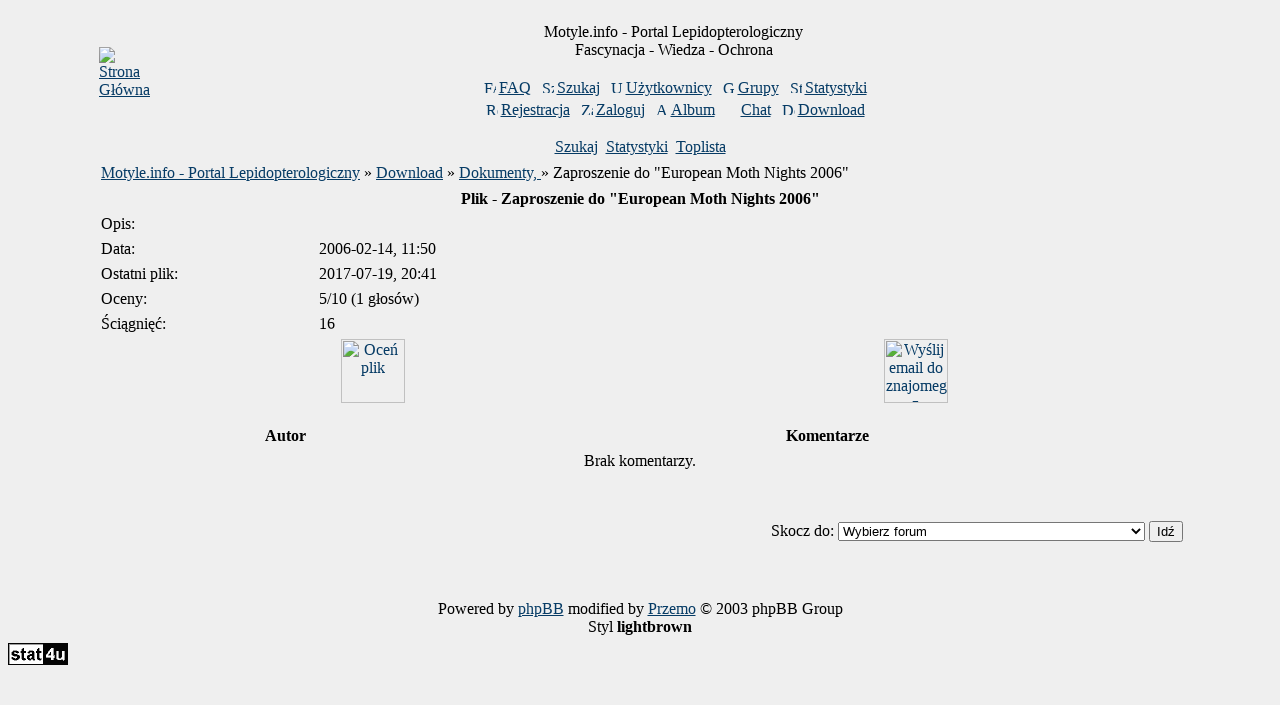

--- FILE ---
content_type: text/html
request_url: http://motyle.info/forum/dload.php?action=file&id=20&sid=ea1b6272656c1966c69bbbedc274bbf9
body_size: 3242
content:
<!DOCTYPE HTML PUBLIC "-//W3C//DTD HTML 4.01 Transitional//EN">
<html dir="ltr">
<head>
  <meta http-equiv="Content-Type" content="text/html; charset=iso-8859-2">
  <meta http-equiv="Content-Style-Type" content="text/css">
  <META NAME="Keywords" content="motyl, motyle, motyli, lepidoptera, hodowla, fotografia, książki">
  <META NAME="Description" content="motyle.info - Portal poświęcony motylom.">    <title>Motyle.info - Portal Lepidopterologiczny :: </title>
  <link rel="stylesheet" href="templates/lightbrown/lightbrown.css" type="text/css">
	<script language="Javascript" type="text/javascript">
	<!--
	var factive_color = '#F9F9F0';
	var faonmouse_color = '#E6E6DA';
	var faonmouse2_color = '#E6E6DA';
	var l_empty_message = 'Musisz wpisać wiadomość przed wysłaniem';
	var no_text_selected = 'Zaznacz najpierw tekst';
	var cname = '684dda09-1';
	var cpath = '/';
	var cdomain = 'motyle.info';
	var csecure = '0';
				//-->
	</script>
	<script language="JavaScript" type="text/javascript" src="images/jsscripts.js"></script>
	<script language="JavaScript" type="text/javascript" src="/forum/templates/lightbrown/warnCookies.js"></script>
</head>
<body bgcolor="#EFEFEF" text="#000000" link="#063B65" vlink="#BFB8AB" onload="focus_field('focus');">
<div id="overDiv" style="position:absolute; visibility:hidden; filter: alpha(opacity=85); -moz-opacity: 0.85; z-index: 10"></div>
<script language="JavaScript" type="text/javascript" src="templates/lightbrown/overlib.js"></script>

<a name="top"></a><table width="88%" cellspacing="0" cellpadding="7" border="0" align="center">
   <tr>
      <td class="bodyline">
	                             <table width="100%" cellspacing="0" cellpadding="8" border="0" align="center">
            <tr>
               <td><a href="portal.php?sid=0265bcc69e7cbc01bf4c5f229bebd5b2"><img src="templates/lightbrown/images/logo_phpBB.gif" border="0" alt="Strona Główna" vspace="1" /></a></td>
               <td align="center" width="100%" valign="middle">
                  <span class="maintitle">Motyle.info - Portal Lepidopterologiczny</span>
                  <br />
                  <span class="gen">Fascynacja - Wiedza - Ochrona<br /><br /></span>
                  <table cellspacing="0" cellpadding="2" border="0">
                     <tr>
                        <td align="center" valign="top" nowrap="nowrap"><span class="mainmenu">
                           <a href="faq.php?sid=0265bcc69e7cbc01bf4c5f229bebd5b2" class="mainmenu"><img src="templates/lightbrown/images/icon_mini_faq.gif" width="12" height="13" border="0" alt="FAQ" hspace="3" />FAQ</a>
                           &nbsp;<a href="search.php?sid=0265bcc69e7cbc01bf4c5f229bebd5b2" class="mainmenu"><img src="templates/lightbrown/images/icon_mini_search.gif" width="12" height="13" border="0" alt="Szukaj" hspace="3" />Szukaj</a>
                           &nbsp;<a href="memberlist.php?sid=0265bcc69e7cbc01bf4c5f229bebd5b2" class="mainmenu"><img src="templates/lightbrown/images/icon_mini_members.gif" width="12" height="13" border="0" alt="Użytkownicy" hspace="3" />Użytkownicy</a>
                           &nbsp;<a href="groupcp.php?sid=0265bcc69e7cbc01bf4c5f229bebd5b2" class="mainmenu"><img src="templates/lightbrown/images/icon_mini_groups.gif" width="12" height="13" border="0" alt="Grupy" hspace="3" />Grupy</a>

                           
                                                                                 &nbsp;<a href="statistics.php?sid=0265bcc69e7cbc01bf4c5f229bebd5b2" class="mainmenu"><img src="templates/lightbrown/images/icon_mini_statistics.gif" width="12" height="13" border="0" alt="Statystyki" hspace="3" />Statystyki</a>
                                                      </span></td>
                     </tr>
                     <tr>
                        <td height="25" align="center" valign="top" nowrap="nowrap"><span class="mainmenu">
                           <a href="profile.php?mode=register&amp;sid=0265bcc69e7cbc01bf4c5f229bebd5b2" class="mainmenu"><img src="templates/lightbrown/images/icon_mini_register.gif" width="12" height="13" border="0" alt="Rejestracja" hspace="3" />Rejestracja</a>
                           &nbsp;<a href="login.php?sid=0265bcc69e7cbc01bf4c5f229bebd5b2" class="mainmenu"><img src="templates/lightbrown/images/icon_mini_login.gif" width="12" height="13" border="0" alt="Zaloguj" hspace="3" />Zaloguj</a>
                                                      &nbsp;<a href="album.php?sid=0265bcc69e7cbc01bf4c5f229bebd5b2" class="mainmenu"><img src="templates/lightbrown/images/icon_mini_album.gif" width="12" height="13" border="0" alt="Album" hspace="3" />Album</a>
                                                                                 &nbsp;<a href="chatbox_mod/chatbox.php?sid=0265bcc69e7cbc01bf4c5f229bebd5b2" target="_blank"class="mainmenu"><img src="templates/lightbrown/images/icon_mini_login.gif" width="12" height="13" border="0" hspace="3" alt="" />Chat</a>
                                                                                 &nbsp;<a href="dload.php?sid=0265bcc69e7cbc01bf4c5f229bebd5b2" class="mainmenu"><img src="templates/lightbrown/images/icon_mini_d.gif" width="13" height="13" border="0" alt="Download" hspace="3" />Download</a>
                                                                                                         </span></td>
                     </tr>
                  </table>
               </td>
                           </tr>
         </table>
         		             
<table width="100%" cellspacing="1" cellpadding="1" border="0">
  <tr> 
	<td align="center">
<!--Begin main table-->
<table width="100%" cellpadding="2" cellspacing="0">
  <tr>
	<td width="100%" height="100%" valign="top">

<!--Begin header table-->
<table width="100%" border="0" cellpadding="2" cellspacing="0">
  <tr>
	<td class="row1" valign="middle" align="center"><span class="gen"><a href="dload.php?action=search&amp;sid=0265bcc69e7cbc01bf4c5f229bebd5b2">Szukaj</a>&nbsp;&nbsp;<a href="dload.php?action=stats&amp;sid=0265bcc69e7cbc01bf4c5f229bebd5b2">Statystyki</a>&nbsp;&nbsp;<a href="dload.php?action=toplist&amp;sid=0265bcc69e7cbc01bf4c5f229bebd5b2">Toplista</a></span></td>
  </tr>
</table>
<!--End header table-->

<!--Begin page table-->
<table width="100%" border="0" cellpadding="2" cellspacing="0" class="table" align="center">
  <tr>
	<td width="100%" valign="top" colspan="2"><table width="100%" cellpadding="2" cellspacing="2"><tr><td valign="bottom"><span class="nav"><a href="index.php?sid=0265bcc69e7cbc01bf4c5f229bebd5b2" class="nav">Motyle.info - Portal Lepidopterologiczny</a> &raquo; <a href="dload.php?sid=0265bcc69e7cbc01bf4c5f229bebd5b2" class="nav">Download</a> &raquo; <a href="dload.php?action=category&amp;id=3&amp;sid=0265bcc69e7cbc01bf4c5f229bebd5b2" class="nav">Dokumenty, </a> &raquo;  Zaproszenie do "European Moth Nights 2006"</span></td></tr></table><table width="100%" cellpadding="3" cellspacing="1" class="forumline">
  <tr> 
	<th class="thHead" colspan="2">Plik -  Zaproszenie do "European Moth Nights 2006"</th>
  </tr>
<tr> 
	<td class="row2" valign="middle" width="20%"><span class="gen">Opis:</span></td>
	<td class="row1" valign="middle" width="80%"><span class="gen"></td>
  </tr>
 
<tr> 
	<td class="row2" valign="middle"><span class="gen">Data:</span></td>
	<td class="row1" valign="middle"><span class="gen">2006-02-14, 11:50</span></td>
  </tr>
  <tr> 
	<td class="row2" valign="middle"><span class="gen">Ostatni plik:</span></td>
	<td class="row1" valign="middle"><span class="gen">2017-07-19, 20:41</span></td>
  </tr>
  <tr> 
	<td class="row2" valign="middle"><span class="gen">Oceny:</span></td>
	<td class="row1" valign="middle"><span class="gen">5/10 (1  głosów)</span></td>
  </tr>
  <tr> 
	<td class="row2" valign="middle"><span class="gen"> Ściągnięć:</span></td>
	<td class="row1" valign="middle"><span class="gen">16</span></td>
  </tr>
</table>

<table width="100%" cellpadding="2" cellspacing="0">
  <tr>
	<td width="34%" align="center"><a href="dload.php?action=rate&amp;id=20&amp;sid=0265bcc69e7cbc01bf4c5f229bebd5b2"><img src="templates/lightbrown/images/icon_pa_rate.gif" width="64" height="64" border="0" alt="Oceń plik" /></a></td>
	<td width="33%" align="center"><a href="dload.php?action=email&amp;id=20&amp;sid=0265bcc69e7cbc01bf4c5f229bebd5b2"><img src="templates/lightbrown/images/icon_pa_email.gif" width="64" height="64" border="0" alt="Wyślij email do znajomego z informacją o tym pliku" /></a></td>
  </tr>
</table>
<br />

<table width="100%" cellpadding="3" cellspacing="1" class="forumline">
  <tr>
	<th class="thCornerL">Autor</th>
	<th class="thCornerR">Komentarze</th>
  </tr>
  <tr>
	<td colspan="2" class="row1" align="center"><span class="gen">Brak komentarzy.</span></td>
  </tr>
  <tr>
	<td colspan="2" class="catBottom">&nbsp;</td>
  </tr>
</table>




</td>
  </tr>
  <tr>
	<td align="left" valign="top"></td>
	<td align="right" valign="top"><span class="gensmall"></span><br /><form method="get" name="jumpbox" action="viewforum.php?sid=0265bcc69e7cbc01bf4c5f229bebd5b2" onSubmit="if(document.jumpbox.f.value == -1){return false;}">
<table cellspacing="0" cellpadding="0" border="0">
	<tr>
	     <td nowrap><span class="gensmall">Skocz do:&nbsp;</span><select name="selected_id" onchange="if(this.options[this.selectedIndex].value != -1){ this.form.submit(); }"><option value="-1">Wybierz forum</option><option value="-1"></option><option value="Root">Motyle.info - Portal Lepidopterologiczny &rArr; Forum</option><option value="f19">|--Jestem początkujący...</option><option value="f15">|--Jaki to gatunek...</option><option value="f14">|--Ogólne</option><option value="f20">|--Obserwacje</option><option value="f21">|--Hodowla</option><option value="f18">|--Literatura i strony WWW</option><option value="f17">|--Ogłoszenia</option><option value="f16">|--Ochrona motyli i Towarzystwo Ochrony Motyli</option><option value="f13">|--Komentarze do poszczególnych działów</option><option value="f2">|--Sprawy techniczne ...</option><option value="c4">|--Wiadomości i Sondy</option><option value="f6">|&nbsp;&nbsp;&nbsp;|--Wiadomości</option><option value="f7">|&nbsp;&nbsp;&nbsp;|--Ankiety / Sondy</option><option value="c5">|--Zaprzyjaźnione forum</option></select><input type="hidden" name="sid" value="0265bcc69e7cbc01bf4c5f229bebd5b2" />&nbsp;<input type="submit" value="Idź" class="liteoption" /></td>
	</tr>
</table>
</form>
</td>
  </tr>
</table>
<!--End page table-->

<!--End main table-->
	</td>
  </tr>
</table>
</td>
  </tr>
</table>

<br clear="all" />
      <div align="center"><span class="copyright"><br />
   Powered by <a href="http://www.phpbb.com" target="_blank" class="copyright">phpBB</a> modified by <a href="http://www.przemo.org/phpBB2/" class="copyright" target="_blank">Przemo</a> &copy; 2003 phpBB Group <br>Styl <B>lightbrown</B></span></div><center></center></td></tr></table>
<div id="cookiesWarning"></div>
<script language="JavaScript" type="text/javascript">
	checkCookieExist();
</script>


<script type="text/javascript">
var gaJsHost = (("https:" == document.location.protocol) ? "https://ssl." : "http://www.");
document.write(unescape("%3Cscript src='" + gaJsHost + "google-analytics.com/ga.js' type='text/javascript'%3E%3C/script%3E"));
</script>
<script type="text/javascript">
var pageTracker = _gat._getTracker("UA-3795286-1");
pageTracker._initData();
pageTracker._trackPageview();
</script>

<div id="stat4u_container"><!-- stat.4u.pl NiE KaSoWaC -->
<a target=_top href="http://stat.4u.pl/?motyle"><img alt="statystyka" src="http://adstat.4u.pl/s4u.gif" border="0"></a>
<script language="JavaScript" type="text/javascript">
<!--
function s4upl() { return "&amp;r=er";}
//-->
</script>
<script language="JavaScript" type="text/javascript" src="http://adstat.4u.pl/s.js?motyle"></script>
<script language="JavaScript" type="text/javascript">
<!--
s4uext=s4upl();
document.write('<img alt="statystyka" src="http://stat.4u.pl/cgi-bin/sn.cgi?i=motyle&p=8'+s4uext+'" width="1" height="1">')
//-->
</script>
<noscript><img alt="statystyki" src="http://stat.4u.pl/cgi-bin/sn.cgi?i=motyle&amp;p=8&amp;r=ns" width="1" height="1"></noscript>
<!-- stat.4u.pl KoNiEc --></div>

</body>
</html>
